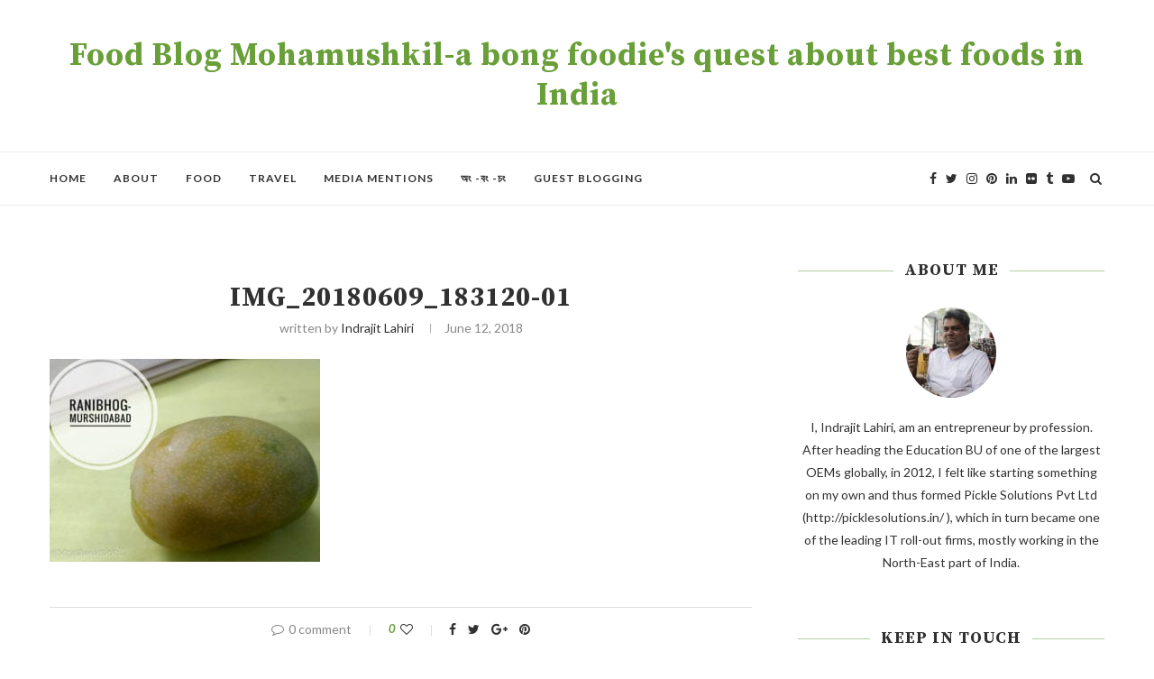

--- FILE ---
content_type: text/html; charset=UTF-8
request_url: https://moha-mushkil.com/mango-in-west-bengal-kolkata-chapter/img_20180609_183120-01/
body_size: 22847
content:
<!DOCTYPE html>
<html lang="en-US">
<head>
	<script async src="//pagead2.googlesyndication.com/pagead/js/adsbygoogle.js"></script>
<script>
  (adsbygoogle = window.adsbygoogle || []).push({
    google_ad_client: "ca-pub-6939119649738944",
    enable_page_level_ads: true
  });
</script>
	<meta name="google-site-verification" content="ZWpUopTCyhvyXZ5Sohb8B2CS53ZaN-fGh9xvCgvt6sk" />
	<meta charset="UTF-8">
	<meta http-equiv="X-UA-Compatible" content="IE=edge">
	<meta name="viewport" content="width=device-width, initial-scale=1">
	<link rel="profile" href="http://gmpg.org/xfn/11" />
		<link rel="alternate" type="application/rss+xml" title="Food Blog Mohamushkil-a bong foodie&#039;s quest about best foods in India RSS Feed" href="https://moha-mushkil.com/feed/" />
	<link rel="alternate" type="application/atom+xml" title="Food Blog Mohamushkil-a bong foodie&#039;s quest about best foods in India Atom Feed" href="https://moha-mushkil.com/feed/atom/" />
	<link rel="pingback" href="https://moha-mushkil.com/xmlrpc.php" />
	<!--[if lt IE 9]>
	<script src="https://moha-mushkil.com/wp-content/themes/soledad/js/html5.js"></script>
	<![endif]-->
	<meta name='robots' content='index, follow, max-image-preview:large, max-snippet:-1, max-video-preview:-1' />

	<!-- This site is optimized with the Yoast SEO plugin v26.3 - https://yoast.com/wordpress/plugins/seo/ -->
	<title>IMG_20180609_183120-01 - Food Blog Mohamushkil-a bong foodie&#039;s quest about best foods in India</title>
	<link rel="canonical" href="https://moha-mushkil.com/mango-in-west-bengal-kolkata-chapter/img_20180609_183120-01/" />
	<meta property="og:locale" content="en_US" />
	<meta property="og:type" content="article" />
	<meta property="og:title" content="IMG_20180609_183120-01 - Food Blog Mohamushkil-a bong foodie&#039;s quest about best foods in India" />
	<meta property="og:url" content="https://moha-mushkil.com/mango-in-west-bengal-kolkata-chapter/img_20180609_183120-01/" />
	<meta property="og:site_name" content="Food Blog Mohamushkil-a bong foodie&#039;s quest about best foods in India" />
	<meta property="article:publisher" content="indrajit.lahiri" />
	<meta property="og:image" content="https://moha-mushkil.com/mango-in-west-bengal-kolkata-chapter/img_20180609_183120-01" />
	<meta property="og:image:width" content="1000" />
	<meta property="og:image:height" content="750" />
	<meta property="og:image:type" content="image/jpeg" />
	<meta name="twitter:card" content="summary_large_image" />
	<meta name="twitter:site" content="@ILahiri" />
	<!-- / Yoast SEO plugin. -->


<link rel='dns-prefetch' href='//fonts.googleapis.com' />
<link rel="alternate" type="application/rss+xml" title="Food Blog Mohamushkil-a bong foodie&#039;s quest about best foods in India &raquo; Feed" href="https://moha-mushkil.com/feed/" />
<link rel="alternate" type="application/rss+xml" title="Food Blog Mohamushkil-a bong foodie&#039;s quest about best foods in India &raquo; Comments Feed" href="https://moha-mushkil.com/comments/feed/" />
<link rel="alternate" type="application/rss+xml" title="Food Blog Mohamushkil-a bong foodie&#039;s quest about best foods in India &raquo; IMG_20180609_183120-01 Comments Feed" href="https://moha-mushkil.com/mango-in-west-bengal-kolkata-chapter/img_20180609_183120-01/feed/" />
<link rel="alternate" title="oEmbed (JSON)" type="application/json+oembed" href="https://moha-mushkil.com/wp-json/oembed/1.0/embed?url=https%3A%2F%2Fmoha-mushkil.com%2Fmango-in-west-bengal-kolkata-chapter%2Fimg_20180609_183120-01%2F" />
<link rel="alternate" title="oEmbed (XML)" type="text/xml+oembed" href="https://moha-mushkil.com/wp-json/oembed/1.0/embed?url=https%3A%2F%2Fmoha-mushkil.com%2Fmango-in-west-bengal-kolkata-chapter%2Fimg_20180609_183120-01%2F&#038;format=xml" />
<style id='wp-img-auto-sizes-contain-inline-css' type='text/css'>
img:is([sizes=auto i],[sizes^="auto," i]){contain-intrinsic-size:3000px 1500px}
/*# sourceURL=wp-img-auto-sizes-contain-inline-css */
</style>

<style id='wp-emoji-styles-inline-css' type='text/css'>

	img.wp-smiley, img.emoji {
		display: inline !important;
		border: none !important;
		box-shadow: none !important;
		height: 1em !important;
		width: 1em !important;
		margin: 0 0.07em !important;
		vertical-align: -0.1em !important;
		background: none !important;
		padding: 0 !important;
	}
/*# sourceURL=wp-emoji-styles-inline-css */
</style>
<link rel='stylesheet' id='wp-block-library-css' href='https://moha-mushkil.com/wp-includes/css/dist/block-library/style.min.css?ver=6.9' type='text/css' media='all' />
<style id='global-styles-inline-css' type='text/css'>
:root{--wp--preset--aspect-ratio--square: 1;--wp--preset--aspect-ratio--4-3: 4/3;--wp--preset--aspect-ratio--3-4: 3/4;--wp--preset--aspect-ratio--3-2: 3/2;--wp--preset--aspect-ratio--2-3: 2/3;--wp--preset--aspect-ratio--16-9: 16/9;--wp--preset--aspect-ratio--9-16: 9/16;--wp--preset--color--black: #000000;--wp--preset--color--cyan-bluish-gray: #abb8c3;--wp--preset--color--white: #ffffff;--wp--preset--color--pale-pink: #f78da7;--wp--preset--color--vivid-red: #cf2e2e;--wp--preset--color--luminous-vivid-orange: #ff6900;--wp--preset--color--luminous-vivid-amber: #fcb900;--wp--preset--color--light-green-cyan: #7bdcb5;--wp--preset--color--vivid-green-cyan: #00d084;--wp--preset--color--pale-cyan-blue: #8ed1fc;--wp--preset--color--vivid-cyan-blue: #0693e3;--wp--preset--color--vivid-purple: #9b51e0;--wp--preset--gradient--vivid-cyan-blue-to-vivid-purple: linear-gradient(135deg,rgb(6,147,227) 0%,rgb(155,81,224) 100%);--wp--preset--gradient--light-green-cyan-to-vivid-green-cyan: linear-gradient(135deg,rgb(122,220,180) 0%,rgb(0,208,130) 100%);--wp--preset--gradient--luminous-vivid-amber-to-luminous-vivid-orange: linear-gradient(135deg,rgb(252,185,0) 0%,rgb(255,105,0) 100%);--wp--preset--gradient--luminous-vivid-orange-to-vivid-red: linear-gradient(135deg,rgb(255,105,0) 0%,rgb(207,46,46) 100%);--wp--preset--gradient--very-light-gray-to-cyan-bluish-gray: linear-gradient(135deg,rgb(238,238,238) 0%,rgb(169,184,195) 100%);--wp--preset--gradient--cool-to-warm-spectrum: linear-gradient(135deg,rgb(74,234,220) 0%,rgb(151,120,209) 20%,rgb(207,42,186) 40%,rgb(238,44,130) 60%,rgb(251,105,98) 80%,rgb(254,248,76) 100%);--wp--preset--gradient--blush-light-purple: linear-gradient(135deg,rgb(255,206,236) 0%,rgb(152,150,240) 100%);--wp--preset--gradient--blush-bordeaux: linear-gradient(135deg,rgb(254,205,165) 0%,rgb(254,45,45) 50%,rgb(107,0,62) 100%);--wp--preset--gradient--luminous-dusk: linear-gradient(135deg,rgb(255,203,112) 0%,rgb(199,81,192) 50%,rgb(65,88,208) 100%);--wp--preset--gradient--pale-ocean: linear-gradient(135deg,rgb(255,245,203) 0%,rgb(182,227,212) 50%,rgb(51,167,181) 100%);--wp--preset--gradient--electric-grass: linear-gradient(135deg,rgb(202,248,128) 0%,rgb(113,206,126) 100%);--wp--preset--gradient--midnight: linear-gradient(135deg,rgb(2,3,129) 0%,rgb(40,116,252) 100%);--wp--preset--font-size--small: 13px;--wp--preset--font-size--medium: 20px;--wp--preset--font-size--large: 36px;--wp--preset--font-size--x-large: 42px;--wp--preset--spacing--20: 0.44rem;--wp--preset--spacing--30: 0.67rem;--wp--preset--spacing--40: 1rem;--wp--preset--spacing--50: 1.5rem;--wp--preset--spacing--60: 2.25rem;--wp--preset--spacing--70: 3.38rem;--wp--preset--spacing--80: 5.06rem;--wp--preset--shadow--natural: 6px 6px 9px rgba(0, 0, 0, 0.2);--wp--preset--shadow--deep: 12px 12px 50px rgba(0, 0, 0, 0.4);--wp--preset--shadow--sharp: 6px 6px 0px rgba(0, 0, 0, 0.2);--wp--preset--shadow--outlined: 6px 6px 0px -3px rgb(255, 255, 255), 6px 6px rgb(0, 0, 0);--wp--preset--shadow--crisp: 6px 6px 0px rgb(0, 0, 0);}:where(.is-layout-flex){gap: 0.5em;}:where(.is-layout-grid){gap: 0.5em;}body .is-layout-flex{display: flex;}.is-layout-flex{flex-wrap: wrap;align-items: center;}.is-layout-flex > :is(*, div){margin: 0;}body .is-layout-grid{display: grid;}.is-layout-grid > :is(*, div){margin: 0;}:where(.wp-block-columns.is-layout-flex){gap: 2em;}:where(.wp-block-columns.is-layout-grid){gap: 2em;}:where(.wp-block-post-template.is-layout-flex){gap: 1.25em;}:where(.wp-block-post-template.is-layout-grid){gap: 1.25em;}.has-black-color{color: var(--wp--preset--color--black) !important;}.has-cyan-bluish-gray-color{color: var(--wp--preset--color--cyan-bluish-gray) !important;}.has-white-color{color: var(--wp--preset--color--white) !important;}.has-pale-pink-color{color: var(--wp--preset--color--pale-pink) !important;}.has-vivid-red-color{color: var(--wp--preset--color--vivid-red) !important;}.has-luminous-vivid-orange-color{color: var(--wp--preset--color--luminous-vivid-orange) !important;}.has-luminous-vivid-amber-color{color: var(--wp--preset--color--luminous-vivid-amber) !important;}.has-light-green-cyan-color{color: var(--wp--preset--color--light-green-cyan) !important;}.has-vivid-green-cyan-color{color: var(--wp--preset--color--vivid-green-cyan) !important;}.has-pale-cyan-blue-color{color: var(--wp--preset--color--pale-cyan-blue) !important;}.has-vivid-cyan-blue-color{color: var(--wp--preset--color--vivid-cyan-blue) !important;}.has-vivid-purple-color{color: var(--wp--preset--color--vivid-purple) !important;}.has-black-background-color{background-color: var(--wp--preset--color--black) !important;}.has-cyan-bluish-gray-background-color{background-color: var(--wp--preset--color--cyan-bluish-gray) !important;}.has-white-background-color{background-color: var(--wp--preset--color--white) !important;}.has-pale-pink-background-color{background-color: var(--wp--preset--color--pale-pink) !important;}.has-vivid-red-background-color{background-color: var(--wp--preset--color--vivid-red) !important;}.has-luminous-vivid-orange-background-color{background-color: var(--wp--preset--color--luminous-vivid-orange) !important;}.has-luminous-vivid-amber-background-color{background-color: var(--wp--preset--color--luminous-vivid-amber) !important;}.has-light-green-cyan-background-color{background-color: var(--wp--preset--color--light-green-cyan) !important;}.has-vivid-green-cyan-background-color{background-color: var(--wp--preset--color--vivid-green-cyan) !important;}.has-pale-cyan-blue-background-color{background-color: var(--wp--preset--color--pale-cyan-blue) !important;}.has-vivid-cyan-blue-background-color{background-color: var(--wp--preset--color--vivid-cyan-blue) !important;}.has-vivid-purple-background-color{background-color: var(--wp--preset--color--vivid-purple) !important;}.has-black-border-color{border-color: var(--wp--preset--color--black) !important;}.has-cyan-bluish-gray-border-color{border-color: var(--wp--preset--color--cyan-bluish-gray) !important;}.has-white-border-color{border-color: var(--wp--preset--color--white) !important;}.has-pale-pink-border-color{border-color: var(--wp--preset--color--pale-pink) !important;}.has-vivid-red-border-color{border-color: var(--wp--preset--color--vivid-red) !important;}.has-luminous-vivid-orange-border-color{border-color: var(--wp--preset--color--luminous-vivid-orange) !important;}.has-luminous-vivid-amber-border-color{border-color: var(--wp--preset--color--luminous-vivid-amber) !important;}.has-light-green-cyan-border-color{border-color: var(--wp--preset--color--light-green-cyan) !important;}.has-vivid-green-cyan-border-color{border-color: var(--wp--preset--color--vivid-green-cyan) !important;}.has-pale-cyan-blue-border-color{border-color: var(--wp--preset--color--pale-cyan-blue) !important;}.has-vivid-cyan-blue-border-color{border-color: var(--wp--preset--color--vivid-cyan-blue) !important;}.has-vivid-purple-border-color{border-color: var(--wp--preset--color--vivid-purple) !important;}.has-vivid-cyan-blue-to-vivid-purple-gradient-background{background: var(--wp--preset--gradient--vivid-cyan-blue-to-vivid-purple) !important;}.has-light-green-cyan-to-vivid-green-cyan-gradient-background{background: var(--wp--preset--gradient--light-green-cyan-to-vivid-green-cyan) !important;}.has-luminous-vivid-amber-to-luminous-vivid-orange-gradient-background{background: var(--wp--preset--gradient--luminous-vivid-amber-to-luminous-vivid-orange) !important;}.has-luminous-vivid-orange-to-vivid-red-gradient-background{background: var(--wp--preset--gradient--luminous-vivid-orange-to-vivid-red) !important;}.has-very-light-gray-to-cyan-bluish-gray-gradient-background{background: var(--wp--preset--gradient--very-light-gray-to-cyan-bluish-gray) !important;}.has-cool-to-warm-spectrum-gradient-background{background: var(--wp--preset--gradient--cool-to-warm-spectrum) !important;}.has-blush-light-purple-gradient-background{background: var(--wp--preset--gradient--blush-light-purple) !important;}.has-blush-bordeaux-gradient-background{background: var(--wp--preset--gradient--blush-bordeaux) !important;}.has-luminous-dusk-gradient-background{background: var(--wp--preset--gradient--luminous-dusk) !important;}.has-pale-ocean-gradient-background{background: var(--wp--preset--gradient--pale-ocean) !important;}.has-electric-grass-gradient-background{background: var(--wp--preset--gradient--electric-grass) !important;}.has-midnight-gradient-background{background: var(--wp--preset--gradient--midnight) !important;}.has-small-font-size{font-size: var(--wp--preset--font-size--small) !important;}.has-medium-font-size{font-size: var(--wp--preset--font-size--medium) !important;}.has-large-font-size{font-size: var(--wp--preset--font-size--large) !important;}.has-x-large-font-size{font-size: var(--wp--preset--font-size--x-large) !important;}
/*# sourceURL=global-styles-inline-css */
</style>

<style id='classic-theme-styles-inline-css' type='text/css'>
/*! This file is auto-generated */
.wp-block-button__link{color:#fff;background-color:#32373c;border-radius:9999px;box-shadow:none;text-decoration:none;padding:calc(.667em + 2px) calc(1.333em + 2px);font-size:1.125em}.wp-block-file__button{background:#32373c;color:#fff;text-decoration:none}
/*# sourceURL=/wp-includes/css/classic-themes.min.css */
</style>
<link rel='stylesheet' id='contact-form-7-css' href='https://moha-mushkil.com/wp-content/plugins/contact-form-7/includes/css/styles.css?ver=6.1.4' type='text/css' media='all' />
<link rel='stylesheet' id='math-captcha-frontend-css' href='https://moha-mushkil.com/wp-content/plugins/wp-math-captcha/css/frontend.css?ver=6.9' type='text/css' media='all' />
<link rel='stylesheet' id='penci-soledad-parent-style-css' href='https://moha-mushkil.com/wp-content/themes/soledad/style.css?ver=6.9' type='text/css' media='all' />
<link rel='stylesheet' id='penci-fonts-css' href='//fonts.googleapis.com/css?family=PT+Serif%3A300%2C300italic%2C400%2C400italic%2C500%2C500italic%2C700%2C700italic%2C800%2C800italic%7CPlayfair+Display+SC%3A300%2C300italic%2C400%2C400italic%2C500%2C500italic%2C700%2C700italic%2C800%2C800italic%7CMontserrat%3A300%2C300italic%2C400%2C400italic%2C500%2C500italic%2C700%2C700italic%2C800%2C800italic%7CSource+Serif+Pro%3A300%2C300italic%2C400%2C400italic%2C500%2C500italic%2C700%2C700italic%2C800%2C800italic%7CLato%3A300%2C300italic%2C400%2C400italic%2C500%2C500italic%2C700%2C700italic%2C800%2C800italic%26subset%3Dcyrillic%2Ccyrillic-ext%2Cgreek%2Cgreek-ext%2Clatin-ext&#038;ver=1.0' type='text/css' media='all' />
<link rel='stylesheet' id='penci_style-css' href='https://moha-mushkil.com/wp-content/themes/soledad-child/style.css?ver=5.1' type='text/css' media='all' />
<script type="text/javascript" src="https://moha-mushkil.com/wp-includes/js/jquery/jquery.min.js?ver=3.7.1" id="jquery-core-js"></script>
<script type="text/javascript" src="https://moha-mushkil.com/wp-includes/js/jquery/jquery-migrate.min.js?ver=3.4.1" id="jquery-migrate-js"></script>
<link rel="https://api.w.org/" href="https://moha-mushkil.com/wp-json/" /><link rel="alternate" title="JSON" type="application/json" href="https://moha-mushkil.com/wp-json/wp/v2/media/25039" /><link rel="EditURI" type="application/rsd+xml" title="RSD" href="https://moha-mushkil.com/xmlrpc.php?rsd" />
<meta name="generator" content="WordPress 6.9" />
<link rel='shortlink' href='https://moha-mushkil.com/?p=25039' />
    <style type="text/css">
				h1, h2, h3, h4, h5, h6, h2.penci-heading-video, #navigation .menu li a, .penci-photo-2-effect figcaption h2, .headline-title, a.penci-topbar-post-title, #sidebar-nav .menu li a, .penci-slider .pencislider-container .pencislider-content .pencislider-title, .penci-slider
		.pencislider-container .pencislider-content .pencislider-button,
		.author-quote span, .penci-more-link a.more-link, .penci-post-share-box .dt-share, .post-share a .dt-share, .author-content h5, .post-pagination h5, .post-box-title, .penci-countdown .countdown-amount, .penci-countdown .countdown-period, .penci-pagination a, .penci-pagination .disable-url, ul.footer-socials li a span,
		.widget input[type="submit"], .widget button[type="submit"], .penci-sidebar-content .widget-title, #respond h3.comment-reply-title span, .widget-social.show-text a span, .footer-widget-wrapper .widget .widget-title,
		.container.penci-breadcrumb span, .container.penci-breadcrumb span a, .error-404 .go-back-home a, .post-entry .penci-portfolio-filter ul li a, .penci-portfolio-filter ul li a, .portfolio-overlay-content .portfolio-short .portfolio-title a, .home-featured-cat-content .magcat-detail h3 a, .post-entry blockquote cite,
		.post-entry blockquote .author, .tags-share-box.hide-tags.page-share .share-title, .widget ul.side-newsfeed li .side-item .side-item-text h4 a, .thecomment .comment-text span.author, .thecomment .comment-text span.author a, .post-comments span.reply a, #respond h3, #respond label, .wpcf7 label, #respond #submit, .wpcf7 input[type="submit"], .widget_wysija input[type="submit"], .archive-box span,
		.archive-box h1, .gallery .gallery-caption, .contact-form input[type=submit], ul.penci-topbar-menu > li a, div.penci-topbar-menu > ul > li a, .featured-style-29 .penci-featured-slider-button a, .pencislider-container .pencislider-content .pencislider-title, .pencislider-container
		.pencislider-content .pencislider-button, ul.homepage-featured-boxes .penci-fea-in.boxes-style-3 h4 span span, .pencislider-container .pencislider-content .pencislider-button, .woocommerce div.product .woocommerce-tabs .panel #respond .comment-reply-title, .penci-recipe-index-wrap .penci-index-more-link a { font-family: 'Source Serif Pro', serif; font-weight: normal; }
		.featured-style-29 .penci-featured-slider-button a, #bbpress-forums #bbp-search-form .button{ font-weight: bold; }
						body, textarea, #respond textarea, .widget input[type="text"], .widget input[type="email"], .widget input[type="date"], .widget input[type="number"], .wpcf7 textarea, .mc4wp-form input, #respond input, .wpcf7 input, #searchform input.search-input, ul.homepage-featured-boxes .penci-fea-in
		h4, .widget.widget_categories ul li span.category-item-count, .about-widget .about-me-heading, .widget ul.side-newsfeed li .side-item .side-item-text .side-item-meta { font-family: 'Lato', sans-serif; }
		p { line-height: 1.8; }
								#navigation .menu li a { font-family: 'Lato', sans-serif; font-weight: normal; }
						.header-slogan .header-slogan-text { font-style:normal; }
						.header-slogan .header-slogan-text { font-weight:normal; }
										h1, h2, h3, h4, h5, h6, #sidebar-nav .menu li a, #navigation .menu li a, a.penci-topbar-post-title, .penci-slider .pencislider-container .pencislider-content .pencislider-title, .penci-slider .pencislider-container .pencislider-content .pencislider-button,
		.headline-title, .author-quote span, .penci-more-link a.more-link, .author-content h5, .post-pagination h5, .post-box-title, .penci-countdown .countdown-amount, .penci-countdown .countdown-period, .penci-pagination a, .penci-pagination .disable-url, ul.footer-socials li a span,
		.penci-sidebar-content .widget-title, #respond h3.comment-reply-title span, .widget-social.show-text a span, .footer-widget-wrapper .widget .widget-title, .error-404 .go-back-home a, .home-featured-cat-content .magcat-detail h3 a, .post-entry blockquote cite, .pencislider-container .pencislider-content .pencislider-title, .pencislider-container
		.pencislider-content .pencislider-button, .post-entry blockquote .author, .tags-share-box.hide-tags.page-share .share-title, .widget ul.side-newsfeed li .side-item .side-item-text h4 a, .thecomment .comment-text span.author, .thecomment .comment-text span.author a, #respond h3, #respond label, .wpcf7 label, #respond #submit, .wpcf7 input[type="submit"], .widget_wysija input[type="submit"], .archive-box span,
		.archive-box h1, .gallery .gallery-caption, .widget input[type="submit"], .widget button[type="submit"], .contact-form input[type=submit], ul.penci-topbar-menu > li a, div.penci-topbar-menu > ul > li a, .penci-recipe-index-wrap .penci-index-more-link a, #bbpress-forums #bbp-search-form .button { font-weight: bold; }
						#navigation .menu li a { font-weight: 600; }
								body.penci-body-boxed { background-image: url(http://soledad.pencidesign.com/soledad-food/wp-content/uploads/sites/2/2017/06/background-food.jpg); }
						body.penci-body-boxed { background-repeat:repeat; }
						body.penci-body-boxed { background-attachment:fixed; }
						body.penci-body-boxed { background-size:auto; }
						#header .inner-header .container { padding:40px 0; }
																		
				a, .post-entry .penci-portfolio-filter ul li a:hover, .penci-portfolio-filter ul li a:hover, .penci-portfolio-filter ul li.active a, .post-entry .penci-portfolio-filter ul li.active a, .penci-countdown .countdown-amount, .archive-box h1, .post-entry a, .container.penci-breadcrumb span a:hover, .post-entry blockquote:before, .post-entry blockquote cite, .post-entry blockquote .author, .wpb_text_column blockquote:before, .wpb_text_column blockquote cite, .wpb_text_column blockquote .author, .penci-pagination a:hover, ul.penci-topbar-menu > li a:hover, div.penci-topbar-menu > ul > li a:hover, .penci-recipe-heading a.penci-recipe-print, .main-nav-social a:hover, .widget-social .remove-circle a:hover i, .penci-recipe-index .cat > a.penci-cat-name, #bbpress-forums li.bbp-body ul.forum li.bbp-forum-info a:hover, #bbpress-forums li.bbp-body ul.topic li.bbp-topic-title a:hover, #bbpress-forums li.bbp-body ul.forum li.bbp-forum-info .bbp-forum-content a, #bbpress-forums li.bbp-body ul.topic p.bbp-topic-meta a, #bbpress-forums .bbp-breadcrumb a:hover, #bbpress-forums .bbp-forum-freshness a:hover, #bbpress-forums .bbp-topic-freshness a:hover, #buddypress ul.item-list li div.item-title a, #buddypress ul.item-list li h4 a, #buddypress .activity-header a:first-child, #buddypress .comment-meta a:first-child, #buddypress .acomment-meta a:first-child, div.bbp-template-notice a:hover{ color: #689f38; }
		.penci-home-popular-post ul.slick-dots li button:hover, .penci-home-popular-post ul.slick-dots li.slick-active button, .post-entry blockquote .author span:after, .error-image:after, .error-404 .go-back-home a:after, .penci-header-signup-form, .woocommerce span.onsale, .woocommerce #respond input#submit:hover, .woocommerce a.button:hover, .woocommerce button.button:hover, .woocommerce input.button:hover, .woocommerce nav.woocommerce-pagination ul li span.current, .woocommerce div.product .entry-summary div[itemprop="description"]:before, .woocommerce div.product .entry-summary div[itemprop="description"] blockquote .author span:after, .woocommerce div.product .woocommerce-tabs #tab-description blockquote .author span:after, .woocommerce #respond input#submit.alt:hover, .woocommerce a.button.alt:hover, .woocommerce button.button.alt:hover, .woocommerce input.button.alt:hover, #top-search.shoping-cart-icon > a > span, #penci-demobar .buy-button, #penci-demobar .buy-button:hover, .penci-recipe-heading a.penci-recipe-print:hover, .penci-review-process span, .penci-review-score-total, #navigation.menu-style-2 ul.menu ul:before, #navigation.menu-style-2 .menu ul ul:before, .penci-go-to-top-floating, .post-entry.blockquote-style-2 blockquote:before, #bbpress-forums #bbp-search-form .button, #bbpress-forums #bbp-search-form .button:hover, .wrapper-boxed .bbp-pagination-links span.current, #bbpress-forums #bbp_reply_submit:hover, #bbpress-forums #bbp_topic_submit:hover, #buddypress .dir-search input[type=submit], #buddypress .groups-members-search input[type=submit], #buddypress button:hover, #buddypress a.button:hover, #buddypress a.button:focus, #buddypress input[type=button]:hover, #buddypress input[type=reset]:hover, #buddypress ul.button-nav li a:hover, #buddypress ul.button-nav li.current a, #buddypress div.generic-button a:hover, #buddypress .comment-reply-link:hover, #buddypress input[type=submit]:hover, #buddypress div.pagination .pagination-links .current, #buddypress div.item-list-tabs ul li.selected a, #buddypress div.item-list-tabs ul li.current a, #buddypress div.item-list-tabs ul li a:hover, #buddypress table.notifications thead tr, #buddypress table.notifications-settings thead tr, #buddypress table.profile-settings thead tr, #buddypress table.profile-fields thead tr, #buddypress table.wp-profile-fields thead tr, #buddypress table.messages-notices thead tr, #buddypress table.forum thead tr, #buddypress input[type=submit] { background-color: #689f38; }
		.penci-pagination ul.page-numbers li span.current, #comments_pagination span { color: #fff; background: #689f38; border-color: #689f38; }
		.footer-instagram h4.footer-instagram-title > span:before, .woocommerce nav.woocommerce-pagination ul li span.current, .penci-pagination.penci-ajax-more a.penci-ajax-more-button:hover, .penci-recipe-heading a.penci-recipe-print:hover, .home-featured-cat-content.style-14 .magcat-padding:before, .wrapper-boxed .bbp-pagination-links span.current, #buddypress .dir-search input[type=submit], #buddypress .groups-members-search input[type=submit], #buddypress button:hover, #buddypress a.button:hover, #buddypress a.button:focus, #buddypress input[type=button]:hover, #buddypress input[type=reset]:hover, #buddypress ul.button-nav li a:hover, #buddypress ul.button-nav li.current a, #buddypress div.generic-button a:hover, #buddypress .comment-reply-link:hover, #buddypress input[type=submit]:hover, #buddypress div.pagination .pagination-links .current, #buddypress input[type=submit] { border-color: #689f38; }
		.woocommerce .woocommerce-error, .woocommerce .woocommerce-info, .woocommerce .woocommerce-message { border-top-color: #689f38; }
		.penci-slider ol.penci-control-nav li a.penci-active, .penci-slider ol.penci-control-nav li a:hover, .penci-related-carousel .owl-dot.active span, .penci-owl-carousel-slider .owl-dot.active span{ border-color: #689f38; background-color: #689f38; }
		.woocommerce .woocommerce-message:before, .woocommerce form.checkout table.shop_table .order-total .amount, .woocommerce ul.products li.product .price ins, .woocommerce ul.products li.product .price, .woocommerce div.product p.price ins, .woocommerce div.product span.price ins, .woocommerce div.product p.price, .woocommerce div.product .entry-summary div[itemprop="description"] blockquote:before, .woocommerce div.product .woocommerce-tabs #tab-description blockquote:before, .woocommerce div.product .entry-summary div[itemprop="description"] blockquote cite, .woocommerce div.product .entry-summary div[itemprop="description"] blockquote .author, .woocommerce div.product .woocommerce-tabs #tab-description blockquote cite, .woocommerce div.product .woocommerce-tabs #tab-description blockquote .author, .woocommerce div.product .product_meta > span a:hover, .woocommerce div.product .woocommerce-tabs ul.tabs li.active, .woocommerce ul.cart_list li .amount, .woocommerce ul.product_list_widget li .amount, .woocommerce table.shop_table td.product-name a:hover, .woocommerce table.shop_table td.product-price span, .woocommerce table.shop_table td.product-subtotal span, .woocommerce-cart .cart-collaterals .cart_totals table td .amount, .woocommerce .woocommerce-info:before, .woocommerce div.product span.price { color: #689f38; }
												.penci-top-bar, ul.penci-topbar-menu ul.sub-menu, div.penci-topbar-menu > ul ul.sub-menu { background-color: #111111; }
						.headline-title { background-color: #689f38; }
														a.penci-topbar-post-title:hover { color: #689f38; }
														ul.penci-topbar-menu > li a:hover, div.penci-topbar-menu > ul > li a:hover { color: #689f38; }
										.penci-topbar-social a:hover { color: #689f38; }
						#header .inner-header { background-color: #ffffff; background-image: none; }
										#navigation ul.menu > li > a:before, #navigation .menu > ul > li > a:before{ content: none; }
										#navigation .menu li a { color:  #313131; }
						#navigation .menu li a:hover, #navigation .menu li.current-menu-item > a, #navigation .menu > li.current_page_item > a, #navigation .menu li:hover > a, #navigation .menu > li.current-menu-ancestor > a, #navigation .menu > li.current-menu-item > a { color:  #689f38; }
		#navigation ul.menu > li > a:before, #navigation .menu > ul > li > a:before { background: #689f38; }
														#navigation .penci-megamenu .penci-mega-child-categories, #navigation.menu-style-2 .penci-megamenu .penci-mega-child-categories a.cat-active { background-color: #ffffff; }
												#navigation .penci-megamenu .penci-mega-child-categories a.cat-active, #navigation .menu .penci-megamenu .penci-mega-child-categories a:hover, #navigation .menu .penci-megamenu .penci-mega-latest-posts .penci-mega-post a:hover { color: #689f38; }
		#navigation .penci-megamenu .penci-mega-thumbnail .mega-cat-name { background: #689f38; }
										#navigation ul.menu > li > a, #navigation .menu > ul > li > a { font-size: 12px; }
								#navigation .penci-megamenu .post-mega-title a { font-size:14px; }
										#navigation .penci-megamenu .post-mega-title a { text-transform: none; letter-spacing: 0; }
						.header-slogan .header-slogan-text { color:  #313131; }
						.header-slogan .header-slogan-text:before, .header-slogan .header-slogan-text:after { background:  #dedede; }
								#navigation .menu .sub-menu li a:hover, #navigation .menu .sub-menu li.current-menu-item > a, #navigation .sub-menu li:hover > a { color:  #689f38; }
		#navigation ul.menu ul a:before, #navigation .menu ul ul a:before { background-color: #689f38;   -webkit-box-shadow: 5px -2px 0 #689f38;  -moz-box-shadow: 5px -2px 0 #689f38;  -ms-box-shadow: 5px -2px 0 #689f38;  box-shadow: 5px -2px 0 #689f38; }
																								.penci-header-signup-form { padding-top: px; }
		.penci-header-signup-form { padding-bottom: px; }
				.penci-header-signup-form { background-color: #689f38; }
																				.header-social a i, .main-nav-social a {   color: #313131; }
						.header-social a:hover i, .main-nav-social a:hover {   color: #689f38; }
																#sidebar-nav .menu li a:hover, .header-social.sidebar-nav-social a:hover i, #sidebar-nav .menu li a .indicator:hover, #sidebar-nav .menu .sub-menu li a .indicator:hover{ color: #689f38; }
		#sidebar-nav-logo:before{ background-color: #689f38; }
														.penci-slide-overlay .overlay-link { opacity: ; }
		.penci-item-mag:hover .penci-slide-overlay .overlay-link { opacity: ; }
		.penci-featured-content .featured-slider-overlay { opacity: ; }
						.penci-featured-content .feat-text .featured-cat a, .penci-mag-featured-content .cat > a.penci-cat-name { color: #689f38; }
		.penci-mag-featured-content .cat > a.penci-cat-name:after, .penci-featured-content .cat > a.penci-cat-name:after{ border-color: #689f38; }
						.penci-featured-content .feat-text .featured-cat a:hover, .penci-mag-featured-content .cat > a.penci-cat-name:hover { color: #689f38; }
												.featured-style-29 .featured-slider-overlay { opacity: ; }
														.pencislider-container .pencislider-content .pencislider-title{-webkit-animation-delay: 0.4s;-moz-animation-delay: 0.4s;-o-animation-delay: 0.4s;animation-delay: 0.4s;}
		.pencislider-container .pencislider-caption {-webkit-animation-delay: 0.6s;-moz-animation-delay: 0.6s;-o-animation-delay: 0.6s;animation-delay: 0.6s;}
		.pencislider-container .pencislider-content .penci-button {-webkit-animation-delay: 0.8s;-moz-animation-delay: 0.8s;-o-animation-delay: 0.8s;animation-delay: 0.8s;}
		.penci-featured-content .feat-text{ -webkit-animation-delay: 0.2s;-moz-animation-delay: 0.2s;-o-animation-delay: 0.2s;animation-delay: 0.2s; }
		.penci-featured-content .feat-text .featured-cat{ -webkit-animation-delay: 0.4s;-moz-animation-delay: 0.4s;-o-animation-delay: 0.4s;animation-delay: 0.4s; }
		.penci-featured-content .feat-text h3{ -webkit-animation-delay: 0.6s;-moz-animation-delay: 0.6s;-o-animation-delay: 0.6s;animation-delay: 0.6s; }
		.penci-featured-content .feat-text .feat-meta, .featured-style-29 .penci-featured-slider-button{ -webkit-animation-delay: 0.8s;-moz-animation-delay: 0.8s;-o-animation-delay: 1s;animation-delay: 0.8s; }
						.featured-area .penci-slider { max-height: 600px; }
												.penci-standard-cat .cat > a.penci-cat-name { color: #689f38; }
		.penci-standard-cat .cat:before, .penci-standard-cat .cat:after { background-color: #689f38; }
														.standard-content .penci-post-box-meta .penci-post-share-box a:hover, .standard-content .penci-post-box-meta .penci-post-share-box a.liked { color: #689f38; }
						.header-standard .post-entry a:hover, .header-standard .author-post span a:hover, .standard-content a, .standard-content .post-entry a, .standard-post-entry a.more-link:hover, .penci-post-box-meta .penci-box-meta a:hover, .standard-content .post-entry blockquote:before, .post-entry blockquote cite, .post-entry blockquote .author, .standard-content-special .author-quote span, .standard-content-special .format-post-box .post-format-icon i, .standard-content-special .format-post-box .dt-special a:hover, .standard-content .penci-more-link a.more-link { color: #689f38; }
		.standard-content-special .author-quote span:before, .standard-content-special .author-quote span:after, .standard-content .post-entry ul li:before, .post-entry blockquote .author span:after, .header-standard:after { background-color: #689f38; }
		.penci-more-link a.more-link:before, .penci-more-link a.more-link:after { border-color: #689f38; }
						.penci-grid li .item h2 a, .penci-masonry .item-masonry h2 a, .grid-mixed .mixed-detail h2 a, .overlay-header-box .overlay-title a { text-transform: none; }
						.penci-grid li .item h2 a, .penci-masonry .item-masonry h2 a { letter-spacing: 0; }
								.penci-grid .cat a.penci-cat-name, .penci-masonry .cat a.penci-cat-name { color: #689f38; }
		.penci-grid .cat a.penci-cat-name:after, .penci-masonry .cat a.penci-cat-name:after { border-color: #689f38; }
								.penci-post-share-box a.liked, .penci-post-share-box a:hover { color: #689f38; }
										.overlay-post-box-meta .overlay-share a:hover, .overlay-author a:hover, .penci-grid .standard-content-special .format-post-box .dt-special a:hover, .grid-post-box-meta span a:hover, .grid-post-box-meta span a.comment-link:hover, .penci-grid .standard-content-special .author-quote span, .penci-grid .standard-content-special .format-post-box .post-format-icon i, .grid-mixed .penci-post-box-meta .penci-box-meta a:hover { color: #689f38; }
		.penci-grid .standard-content-special .author-quote span:before, .penci-grid .standard-content-special .author-quote span:after, .grid-header-box:after, .list-post .header-list-style:after { background-color: #689f38; }
		.penci-grid .post-box-meta span:after, .penci-masonry .post-box-meta span:after { border-color: #689f38; }
						.penci-grid li.typography-style .overlay-typography { opacity: ; }
		.penci-grid li.typography-style:hover .overlay-typography { opacity: ; }
				.penci-grid .typography-style .main-typography a.penci-cat-name, .penci-grid .typography-style .main-typography a.penci-cat-name:hover { color: #ffffff; }
		.typography-style .main-typography a.penci-cat-name:after { border-color: #ffffff; }
								.penci-grid li.typography-style .item .main-typography h2 a:hover { color: #689f38; }
								.penci-grid li.typography-style .grid-post-box-meta span a:hover { color: #689f38; }
										.overlay-header-box .cat > a.penci-cat-name { color: #ffffff; }
						.overlay-header-box .cat > a.penci-cat-name:hover { color: #ffffff; }
												.penci-sidebar-content .penci-border-arrow .inner-arrow { font-size: 18px; }
												.penci-sidebar-content .penci-border-arrow:after { background-color: #689f38; }
						.penci-sidebar-content .penci-border-arrow .inner-arrow, .penci-sidebar-content.style-4 .penci-border-arrow .inner-arrow:before, .penci-sidebar-content.style-4 .penci-border-arrow .inner-arrow:after, .penci-sidebar-content.style-5 .penci-border-arrow, .penci-sidebar-content.style-7
		.penci-border-arrow, .penci-sidebar-content.style-9 .penci-border-arrow { border-color: #689f38; }
		.penci-sidebar-content .penci-border-arrow:before { border-top-color: #689f38; }
										.penci-sidebar-content .penci-border-arrow:after { border-color: #689f38; }
														.widget ul.side-newsfeed li .side-item .side-item-text h4 a:hover, .widget a:hover, .penci-sidebar-content .widget-social a:hover span, .widget-social a:hover span, .penci-tweets-widget-content .icon-tweets, .penci-tweets-widget-content .tweet-intents a, .penci-tweets-widget-content
		.tweet-intents span:after, .widget-social.remove-circle a:hover i , #wp-calendar tbody td a:hover{ color: #689f38; }
		.widget .tagcloud a:hover, .widget-social a:hover i, .widget input[type="submit"]:hover, .widget button[type="submit"]:hover { color: #fff; background-color: #689f38; border-color: #689f38; }
		.about-widget .about-me-heading:before { border-color: #689f38; }
		.penci-tweets-widget-content .tweet-intents-inner:before, .penci-tweets-widget-content .tweet-intents-inner:after { background-color: #689f38; }
		.penci-owl-carousel.penci-tweets-slider .owl-dots .owl-dot.active span, .penci-owl-carousel.penci-tweets-slider .owl-dots .owl-dot:hover span { border-color: #689f38; background-color: #689f38; }
				#widget-area { padding: px 0; }
												#footer-copyright * { font-size: 15px; }
																						.footer-subscribe .widget .mc4wp-form input[type="submit"]:hover { background-color: #689f38; }
														.footer-widget-wrapper .widget ul li, .footer-widget-wrapper .widget ul ul, .footer-widget-wrapper .widget input[type="text"], .footer-widget-wrapper .widget input[type="email"], .footer-widget-wrapper .widget input[type="date"], .footer-widget-wrapper .widget input[type="number"],
		.footer-widget-wrapper .widget input[type="search"] { border-color: #313131; }
										.footer-widget-wrapper .widget .widget-title .inner-arrow { border-color: #689f38; }
										.footer-widget-wrapper .penci-tweets-widget-content .icon-tweets, .footer-widget-wrapper .penci-tweets-widget-content .tweet-intents a, .footer-widget-wrapper .penci-tweets-widget-content .tweet-intents span:after, .footer-widget-wrapper .widget ul.side-newsfeed li .side-item
		.side-item-text h4 a:hover, .footer-widget-wrapper .widget a:hover, .footer-widget-wrapper .widget-social a:hover span, .footer-widget-wrapper a:hover, .footer-widget-wrapper .widget-social.remove-circle a:hover i { color: #689f38; }
		.footer-widget-wrapper .widget .tagcloud a:hover, .footer-widget-wrapper .widget-social a:hover i, .footer-widget-wrapper .mc4wp-form input[type="submit"]:hover, .footer-widget-wrapper .widget input[type="submit"]:hover, .footer-widget-wrapper .widget button[type="submit"]:hover { color: #fff; background-color: #689f38; border-color: #689f38; }
		.footer-widget-wrapper .about-widget .about-me-heading:before { border-color: #689f38; }
		.footer-widget-wrapper .penci-tweets-widget-content .tweet-intents-inner:before, .footer-widget-wrapper .penci-tweets-widget-content .tweet-intents-inner:after { background-color: #689f38; }
		.footer-widget-wrapper .penci-owl-carousel.penci-tweets-slider .owl-dots .owl-dot.active span, .footer-widget-wrapper .penci-owl-carousel.penci-tweets-slider .owl-dots .owl-dot:hover span {  border-color: #689f38;  background: #689f38;  }
								ul.footer-socials li a i { color: #ffffff; border-color: #ffffff; }
						ul.footer-socials li a:hover i { background-color: #689f38; border-color: #689f38; }
						ul.footer-socials li a:hover i { color: #689f38; }
						ul.footer-socials li a span { color: #ffffff; }
						ul.footer-socials li a:hover span { color: #689f38; }
						.footer-socials-section { border-color: #313131; }
						#footer-section { background-color: #212121; }
								#footer-section .footer-menu li a:hover { color: #689f38; }
																#footer-section a { color: #689f38; }
						.container-single .penci-standard-cat .cat > a.penci-cat-name { color: #689f38; }
		.container-single .penci-standard-cat .cat:before, .container-single .penci-standard-cat .cat:after { background-color: #689f38; }
																								.container-single .item-related h3 a { text-transform: none; letter-spacing: 0; }
										.container-single .post-share a:hover, .container-single .post-share a.liked, .page-share .post-share a:hover { color: #689f38; }
						.post-share .count-number-like { color: #689f38; }
						.comment-content a, .container-single .post-entry a, .container-single .format-post-box .dt-special a:hover, .container-single .author-quote span, .container-single .author-post span a:hover, .post-entry blockquote:before, .post-entry blockquote cite, .post-entry blockquote .author, .wpb_text_column blockquote:before, .wpb_text_column blockquote cite, .wpb_text_column blockquote .author, .post-pagination a:hover, .author-content h5 a:hover, .author-content .author-social:hover, .item-related h3 a:hover, .container-single .format-post-box .post-format-icon i, .container.penci-breadcrumb.single-breadcrumb span a:hover { color: #689f38; }
		.container-single .standard-content-special .format-post-box, ul.slick-dots li button:hover, ul.slick-dots li.slick-active button { border-color: #689f38; }
		ul.slick-dots li button:hover, ul.slick-dots li.slick-active button, #respond h3.comment-reply-title span:before, #respond h3.comment-reply-title span:after, .post-box-title:before, .post-box-title:after, .container-single .author-quote span:before, .container-single .author-quote
		span:after, .post-entry blockquote .author span:after, .post-entry blockquote .author span:before, .post-entry ul li:before, #respond #submit:hover, .wpcf7 input[type="submit"]:hover, .widget_wysija input[type="submit"]:hover, .post-entry.blockquote-style-2 blockquote:before {  background-color: #689f38; }
		.container-single .post-entry .post-tags a:hover { color: #fff; border-color: #689f38; background-color: #689f38; }
												ul.homepage-featured-boxes .penci-fea-in:hover h4 span { color: #689f38; }
										.penci-home-popular-post .item-related h3 a:hover { color: #689f38; }
																												.home-featured-cat-content .magcat-detail h3 a:hover { color: #689f38; }
						.home-featured-cat-content .grid-post-box-meta span a:hover { color: #689f38; }
		.home-featured-cat-content .first-post .magcat-detail .mag-header:after { background: #689f38; }
		.penci-slider ol.penci-control-nav li a.penci-active, .penci-slider ol.penci-control-nav li a:hover { border-color: #689f38; background: #689f38; }
						.home-featured-cat-content .mag-photo .mag-overlay-photo { opacity: ; }
		.home-featured-cat-content .mag-photo:hover .mag-overlay-photo { opacity: ; }
																										.inner-item-portfolio:hover .penci-portfolio-thumbnail a:after { opacity: ; }
												#logo h1{ font-size: 35px;}
#logo h2{ font-size: 35px;}		    </style>
    <!-- Global site tag (gtag.js) - Google Analytics -->
<script async src="https://www.googletagmanager.com/gtag/js?id=UA-96551167-1"></script>
<script>
  window.dataLayer = window.dataLayer || [];
  function gtag(){dataLayer.push(arguments);}
  gtag('js', new Date());

  gtag('config', 'UA-96551167-1');
</script>

<!-- BEGIN Clicky Analytics v2.2.4 Tracking - https://wordpress.org/plugins/clicky-analytics/ -->
<script type="text/javascript">
  var clicky_custom = clicky_custom || {};
  clicky_custom.html_media_track = 1;
</script>
<script type="text/javascript">
  var clicky_custom = clicky_custom || {};
  clicky_custom.outbound_pattern = ['/go/','/out/'];
</script>

<script async src="//static.getclicky.com/101143669.js"></script>
<script src='//static.getclicky.com/inc/javascript/video/youtube.js'></script>
<!-- END Clicky Analytics v2.2.4 Tracking -->



<script type="application/ld+json" class="saswp-schema-markup-output">
[{"@context":"https:\/\/schema.org\/","@graph":[{"@context":"https:\/\/schema.org\/","@type":"SiteNavigationElement","@id":"https:\/\/moha-mushkil.com\/#home","name":"Home","url":"http:\/\/moha-mushkil.com\/"},{"@context":"https:\/\/schema.org\/","@type":"SiteNavigationElement","@id":"https:\/\/moha-mushkil.com\/#about","name":"About","url":"https:\/\/moha-mushkil.com\/food-blogger-kolkata-india\/"},{"@context":"https:\/\/schema.org\/","@type":"SiteNavigationElement","@id":"https:\/\/moha-mushkil.com\/#food","name":"Food","url":"https:\/\/moha-mushkil.com\/food\/"},{"@context":"https:\/\/schema.org\/","@type":"SiteNavigationElement","@id":"https:\/\/moha-mushkil.com\/#travel","name":"Travel","url":"https:\/\/moha-mushkil.com\/travel\/"},{"@context":"https:\/\/schema.org\/","@type":"SiteNavigationElement","@id":"https:\/\/moha-mushkil.com\/#media-mentions","name":"Media Mentions","url":"https:\/\/moha-mushkil.com\/media-mentions-indrajit-lahiri-mohamushkil-kolkata\/"},{"@context":"https:\/\/schema.org\/","@type":"SiteNavigationElement","@id":"https:\/\/moha-mushkil.com\/#%e0%a6%85%e0%a6%82-%e0%a6%ac%e0%a6%82-%e0%a6%9a%e0%a6%82","name":"\u0985\u0982 -\u09ac\u0982 -\u099a\u0982","url":"https:\/\/moha-mushkil.com\/%e0%a6%85%e0%a6%82-%e0%a6%ac%e0%a6%82-%e0%a6%9a%e0%a6%82\/"},{"@context":"https:\/\/schema.org\/","@type":"SiteNavigationElement","@id":"https:\/\/moha-mushkil.com\/#guest-blogging","name":"Guest Blogging","url":"https:\/\/moha-mushkil.com\/guest-blogging\/"}]},

{"@context":"https:\/\/schema.org\/","@type":"BreadcrumbList","@id":"https:\/\/moha-mushkil.com\/mango-in-west-bengal-kolkata-chapter\/img_20180609_183120-01\/#breadcrumb","itemListElement":[{"@type":"ListItem","position":1,"item":{"@id":"https:\/\/moha-mushkil.com","name":"Food Blog Mohamushkil-a bong foodie&#039;s quest about best foods in India"}},{"@type":"ListItem","position":2,"item":{"@id":"https:\/\/moha-mushkil.com\/attachment\/","name":"Media"}},{"@type":"ListItem","position":3,"item":{"@id":"https:\/\/moha-mushkil.com\/mango-in-west-bengal-kolkata-chapter\/img_20180609_183120-01\/","name":"IMG_20180609_183120-01"}}]}]
</script>

</head>

<body class="attachment wp-singular attachment-template-default single single-attachment postid-25039 attachmentid-25039 attachment-jpeg wp-theme-soledad wp-child-theme-soledad-child">
<a id="close-sidebar-nav" class="header-2"><i class="fa fa-close"></i></a>

<nav id="sidebar-nav" class="header-2">

			<div id="sidebar-nav-logo">
							<a href="https://moha-mushkil.com/">Food Blog Mohamushkil-a bong foodie&#039;s quest about best foods in India</a>
					</div>
	
	
	<ul id="menu-header_menu" class="menu"><li id="menu-item-1338" class="menu-item menu-item-type-custom menu-item-object-custom menu-item-home menu-item-1338"><a href="http://moha-mushkil.com/">Home</a></li>
<li id="menu-item-23267" class="menu-item menu-item-type-post_type menu-item-object-page menu-item-23267"><a href="https://moha-mushkil.com/food-blogger-kolkata-india/">About</a></li>
<li id="menu-item-24203" class="menu-item menu-item-type-post_type menu-item-object-page menu-item-24203"><a href="https://moha-mushkil.com/food/">Food</a></li>
<li id="menu-item-24204" class="menu-item menu-item-type-post_type menu-item-object-page menu-item-24204"><a href="https://moha-mushkil.com/travel/">Travel</a></li>
<li id="menu-item-29916" class="menu-item menu-item-type-post_type menu-item-object-page menu-item-29916"><a href="https://moha-mushkil.com/media-mentions-indrajit-lahiri-mohamushkil-kolkata/">Media Mentions</a></li>
<li id="menu-item-24532" class="menu-item menu-item-type-post_type menu-item-object-page menu-item-24532"><a href="https://moha-mushkil.com/%e0%a6%85%e0%a6%82-%e0%a6%ac%e0%a6%82-%e0%a6%9a%e0%a6%82/">অং -বং -চং</a></li>
<li id="menu-item-23248" class="menu-item menu-item-type-post_type menu-item-object-page menu-item-23248"><a href="https://moha-mushkil.com/guest-blogging/">Guest Blogging</a></li>
</ul></nav>

<!-- .wrapper-boxed -->
<div class="wrapper-boxed header-style-header-2">

<!-- Top Instagram -->

<!-- Top Bar -->


<header id="header" class="header-header-2 has-bottom-line"><!-- #header -->
		<div class="inner-header">
		<div class="container">

			<div id="logo">
															<h2>
							<a href="https://moha-mushkil.com/">Food Blog Mohamushkil-a bong foodie&#039;s quest about best foods in India</a>
						</h2>
												</div>

			
			
					</div>
	</div>
	
			<!-- Navigation -->
		<nav id="navigation" class="header-layout-bottom menu-style-1 header-2">
			<div class="container">
				<div class="button-menu-mobile header-2"><i class="fa fa-bars"></i></div>
								<ul id="menu-header_menu-1" class="menu"><li class="menu-item menu-item-type-custom menu-item-object-custom menu-item-home menu-item-1338"><a href="http://moha-mushkil.com/">Home</a></li>
<li class="menu-item menu-item-type-post_type menu-item-object-page menu-item-23267"><a href="https://moha-mushkil.com/food-blogger-kolkata-india/">About</a></li>
<li class="menu-item menu-item-type-post_type menu-item-object-page menu-item-24203"><a href="https://moha-mushkil.com/food/">Food</a></li>
<li class="menu-item menu-item-type-post_type menu-item-object-page menu-item-24204"><a href="https://moha-mushkil.com/travel/">Travel</a></li>
<li class="menu-item menu-item-type-post_type menu-item-object-page menu-item-29916"><a href="https://moha-mushkil.com/media-mentions-indrajit-lahiri-mohamushkil-kolkata/">Media Mentions</a></li>
<li class="menu-item menu-item-type-post_type menu-item-object-page menu-item-24532"><a href="https://moha-mushkil.com/%e0%a6%85%e0%a6%82-%e0%a6%ac%e0%a6%82-%e0%a6%9a%e0%a6%82/">অং -বং -চং</a></li>
<li class="menu-item menu-item-type-post_type menu-item-object-page menu-item-23248"><a href="https://moha-mushkil.com/guest-blogging/">Guest Blogging</a></li>
</ul>
				
				
									<div id="top-search">
						<a class="search-click"><i class="fa fa-search"></i></a>
						<div class="show-search">
							<form role="search" method="get" id="searchform" action="https://moha-mushkil.com/">
    <div>
		<input type="text" class="search-input" placeholder="Type and hit enter..." name="s" id="s" />
	 </div>
</form>							<a class="search-click close-search"><i class="fa fa-close"></i></a>
						</div>
					</div>
				
				
															<div class="main-nav-social">
							<div class="inner-header-social">
			<a href="https://www.facebook.com/Mohamushkil/" target="_blank"><i class="fa fa-facebook"></i></a>
				<a href="https://twitter.com/ILahiri/" target="_blank"><i class="fa fa-twitter"></i></a>
					<a href="https://www.instagram.com/indrajit_lahiri/" target="_blank"><i class="fa fa-instagram"></i></a>
				<a href="https://www.pinterest.com/mmushkil/" target="_blank"><i class="fa fa-pinterest"></i></a>
				<a href="https://www.linkedin.com/in/lahiriindrajit/" target="_blank"><i class="fa fa-linkedin"></i></a>
				<a href="https://www.flickr.com/photos/indrajitlahiri/" target="_blank"><i class="fa fa-flickr"></i></a>
					<a href="https://www.tumblr.com/blog/mohamushkil" target="_blank"><i class="fa fa-tumblr"></i></a>
				<a href="https://www.youtube.com/user/indrajitlahiri" target="_blank"><i class="fa fa-youtube-play"></i></a>
																	</div>						</div>
									
			</div>
		</nav><!-- End Navigation -->
	</header>
<!-- end #header -->



	
	
	<div class="container container-single penci_sidebar right-sidebar penci-enable-lightbox">
		<div id="main">
			<div class="theiaStickySidebar">
														<article id="post-25039" class="post-25039 attachment type-attachment status-inherit hentry">

	
	
	<div class="header-standard header-classic single-header">
					<div class="penci-standard-cat"><span class="cat"></span></div>
		
		<h1 class="post-title single-post-title">IMG_20180609_183120-01</h1>

					<div class="post-box-meta-single">
									<span class="author-post"><span>written by <a class="author-url" href="https://moha-mushkil.com/author/indrajit-lahiri/">Indrajit Lahiri</a></span></span>
													<span>June 12, 2018</span>
							</div>
			</div>

	
	
	
		
	
	
	
	
	<div class="post-entry blockquote-style-1">
		<div class="inner-post-entry">
			<p class="attachment"><a href='https://moha-mushkil.com/wp-content/uploads/2018/06/IMG_20180609_183120-01.jpg' data-rel="penci-gallery-image-content" ><img fetchpriority="high" decoding="async" width="300" height="225" src="https://moha-mushkil.com/wp-content/uploads/2018/06/IMG_20180609_183120-01-300x225.jpg" class="attachment-medium size-medium" alt="" /></a></p>
			
			<div class="penci-single-link-pages">
						</div>
			
					</div>
	</div>

	
			<div class="tags-share-box center-box">

							<span class="single-comment-o"><i class="fa fa-comment-o"></i>0 comment</span>
			
							<div class="post-share">
					<span class="count-number-like">0</span><a class="penci-post-like single-like-button" data-post_id="25039" title="Like" data-like="Like" data-unlike="Unlike"><i class="fa fa-heart-o"></i></a>					<div class="list-posts-share">
												<a target="_blank" href="https://www.facebook.com/sharer/sharer.php?u=https://moha-mushkil.com/mango-in-west-bengal-kolkata-chapter/img_20180609_183120-01/"><i class="fa fa-facebook"></i><span class="dt-share">Facebook</span></a>
						<a target="_blank" href="https://twitter.com/intent/tweet?text=Check%20out%20this%20article:%20IMG_20180609_183120-01%20-%20https://moha-mushkil.com/mango-in-west-bengal-kolkata-chapter/img_20180609_183120-01/"><i class="fa fa-twitter"></i><span class="dt-share">Twitter</span></a>
						<a target="_blank" href="https://plus.google.com/share?url=https://moha-mushkil.com/mango-in-west-bengal-kolkata-chapter/img_20180609_183120-01/"><i class="fa fa-google-plus"></i><span class="dt-share">Google +</span></a>
						<a data-pin-do="none" target="_blank" href="https://pinterest.com/pin/create/button/?url=https://moha-mushkil.com/mango-in-west-bengal-kolkata-chapter/img_20180609_183120-01/&#038;media=https://moha-mushkil.com/wp-content/uploads/2018/06/IMG_20180609_183120-01.jpg&#038;description=IMG_20180609_183120-01"><i class="fa fa-pinterest"></i><span class="dt-share">Pinterest</span></a>
					</div>
				</div>
					</div>
	
			<div class="post-author">
	<div class="author-img">
		<img alt='' src='https://secure.gravatar.com/avatar/5e80a794b1337cf951541316a058533802cd5ade826b6ef638c5c01187e671c1?s=100&#038;d=mm&#038;r=g' srcset='https://secure.gravatar.com/avatar/5e80a794b1337cf951541316a058533802cd5ade826b6ef638c5c01187e671c1?s=200&#038;d=mm&#038;r=g 2x' class='avatar avatar-100 photo' height='100' width='100' decoding='async'/>	</div>
	<div class="author-content">
		<h5><a href="https://moha-mushkil.com/author/indrajit-lahiri/" title="Posts by Indrajit Lahiri" rel="author">Indrajit Lahiri</a></h5>
		<p>Storyteller  
IT entrepreneur 
Retails sales channel partner 
Published author   
Food blogger 
Litfest Panelist
Youtuber</p>
					<a target="_blank" class="author-social" href="http://moha-mushkil.com"><i class="fa fa-globe"></i></a>
							<a target="_blank" class="author-social" href="http://facebook.com/indrajit.lahiri"><i class="fa fa-facebook"></i></a>
							<a target="_blank" class="author-social" href="http://twitter.com/ILahiri"><i class="fa fa-twitter"></i></a>
									<a target="_blank" class="author-social" href="http://instagram.com/indrajit_lahiri/"><i class="fa fa-instagram"></i></a>
							</div>
</div>	
			<div class="post-pagination">
		
	</div>	
				
			<div class="post-comments no-comment-yet" id="comments">
		<div id="respond" class="comment-respond">
		<h3 id="reply-title" class="comment-reply-title"><span>Leave a Comment</span> <small><a rel="nofollow" id="cancel-comment-reply-link" href="/mango-in-west-bengal-kolkata-chapter/img_20180609_183120-01/#respond" style="display:none;">Cancel Reply</a></small></h3><form action="https://moha-mushkil.com/wp-comments-post.php" method="post" id="commentform" class="comment-form"><p class="comment-form-comment"><textarea id="comment" name="comment" cols="45" rows="8" placeholder="Your Comment" aria-required="true"></textarea></p><p class="comment-form-author"><input id="author" name="author" type="text" value="" placeholder="Name*" size="30" aria-required='true' /></p>
<p class="comment-form-email"><input id="email" name="email" type="text" value="" placeholder="Email*" size="30" aria-required='true' /></p>
<p class="comment-form-url"><input id="url" name="url" type="text" value="" placeholder="Website" size="30" /></p>
<p class="form-submit"><input name="submit" type="submit" id="submit" class="submit" value="Submit" /> <input type='hidden' name='comment_post_ID' value='25039' id='comment_post_ID' />
<input type='hidden' name='comment_parent' id='comment_parent' value='0' />
</p><p style="display: none !important;" class="akismet-fields-container" data-prefix="ak_"><label>&#916;<textarea name="ak_hp_textarea" cols="45" rows="8" maxlength="100"></textarea></label><input type="hidden" id="ak_js_1" name="ak_js" value="154"/><script>document.getElementById( "ak_js_1" ).setAttribute( "value", ( new Date() ).getTime() );</script></p></form>	</div><!-- #respond -->
	</div> <!-- end comments div -->
	
</article>							</div>
		</div>
					
<div id="sidebar" class="penci-sidebar-content style-4 pcalign-center">
	<div class="theiaStickySidebar">
		<aside id="penci_about_widget-1" class="widget penci_about_widget"><h4 class="widget-title penci-border-arrow"><span class="inner-arrow">About Me</span></h4>
		<div class="about-widget pc_aligncenter">
							<a href="http://moha-mushkil.com/about/">									<img class="penci-widget-about-image holder-square" src="http://moha-mushkil.com/wp-content/uploads/2018/02/cb4ac4be32fc9d90eedb5218ca2ef97c.jpeg" alt="About Me" style="border-radius: 50%; -webkit-border-radius: 50%;"/>
								</a>			
			
							<p>I, Indrajit Lahiri, am an entrepreneur by profession. After heading the Education BU of one of the largest OEMs globally, in 2012, I felt like starting something on my own and thus formed Pickle Solutions Pvt Ltd (http://picklesolutions.in/ ), which in turn became one of the leading IT roll-out firms, mostly working in the North-East part of India.</p>
			
		</div>

		</aside><aside id="penci_social_widget-1" class="widget penci_social_widget"><h4 class="widget-title penci-border-arrow"><span class="inner-arrow">Keep in touch</span></h4>
		<div class="widget-social pc_aligncenter">
							<a href="https://www.facebook.com/Mohamushkil/" target="_blank"><i class="fa fa-facebook" style="font-size: 14px"></i><span style="font-size: 13px">Facebook</span></a>
			
							<a href="https://twitter.com/ILahiri/" target="_blank"><i class="fa fa-twitter" style="font-size: 14px"></i><span style="font-size: 13px">Twitter</span></a>
			
			
							<a href="https://www.instagram.com/indrajit_lahiri/" target="_blank"><i class="fa fa-instagram" style="font-size: 14px"></i><span style="font-size: 13px">Instagram</span></a>
			
							<a href="https://www.pinterest.com/mmushkil/" target="_blank"><i class="fa fa-pinterest" style="font-size: 14px"></i><span style="font-size: 13px">Pinterest</span></a>
			
							<a href="https://www.linkedin.com/in/lahiriindrajit/" target="_blank"><i class="fa fa-linkedin" style="font-size: 14px"></i><span style="font-size: 13px">Linkedin</span></a>
			
							<a href="https://www.flickr.com/photos/indrajitlahiri/" target="_blank"><i class="fa fa-flickr" style="font-size: 14px"></i><span style="font-size: 13px">Flickr</span></a>
			
			
							<a href="https://www.tumblr.com/blog/mohamushkil" target="_blank"><i class="fa fa-tumblr" style="font-size: 14px"></i><span style="font-size: 13px">Tumblr</span></a>
			
							<a href="https://www.youtube.com/user/indrajitlahiri" target="_blank"><i class="fa fa-youtube-play" style="font-size: 14px"></i><span style="font-size: 13px">Youtube</span></a>
			
			
			
			
			
			
			
			
			
			
			
			
			
			
			
			
					</div>

		</aside><aside id="categories-3" class="widget widget_categories"><h4 class="widget-title penci-border-arrow"><span class="inner-arrow">Categories</span></h4><form action="https://moha-mushkil.com" method="get"><label class="screen-reader-text" for="cat">Categories</label><select  name='cat' id='cat' class='postform'>
	<option value='-1'>Select Category</option>
	<option class="level-0" value="29">&#8220;kolkata foodscape&#8221;</option>
	<option class="level-0" value="75">&#8220;south indian food in kolkata</option>
	<option class="level-0" value="76">&#8220;south indian restaurant in south kolkata&#8221;</option>
	<option class="level-0" value="671">American food</option>
	<option class="level-0" value="2635">andhra food</option>
	<option class="level-0" value="453">Assam 1860</option>
	<option class="level-0" value="454">Assam Tea</option>
	<option class="level-0" value="89">Authentic chinese eating house</option>
	<option class="level-0" value="489">Baker</option>
	<option class="level-0" value="481">bakery</option>
	<option class="level-0" value="610">Bangalore Food</option>
	<option class="level-0" value="1884">Bangladesh</option>
	<option class="level-0" value="2719">Bankura</option>
	<option class="level-0" value="555">Bar</option>
	<option class="level-0" value="3791">barrackpore</option>
	<option class="level-0" value="1727">beef</option>
	<option class="level-0" value="48">beefkebab</option>
	<option class="level-0" value="49">beefkebabinkolkata</option>
	<option class="level-0" value="1516">bengali</option>
	<option class="level-0" value="224">bengali dessert</option>
	<option class="level-0" value="3256">Bengali festival</option>
	<option class="level-0" value="211">bengali pice hotel</option>
	<option class="level-0" value="212">bengali restaurant</option>
	<option class="level-0" value="574">beverage</option>
	<option class="level-0" value="238">bhutanese food in kolkata</option>
	<option class="level-0" value="468">bihari food</option>
	<option class="level-0" value="197">biryani</option>
	<option class="level-0" value="3162">book</option>
	<option class="level-0" value="2926">Book fair</option>
	<option class="level-0" value="1990">boutique restaurant</option>
	<option class="level-0" value="5">Breakfast</option>
	<option class="level-0" value="516">Brunch</option>
	<option class="level-0" value="3678">budget restaurant</option>
	<option class="level-0" value="672">Burger</option>
	<option class="level-0" value="4048">cabin</option>
	<option class="level-0" value="1031">Cafe</option>
	<option class="level-0" value="491">Cakes</option>
	<option class="level-0" value="118">cantonese reataurant in kolkata</option>
	<option class="level-0" value="1121">CentralKolkata</option>
	<option class="level-0" value="90">Chinese restaurant</option>
	<option class="level-0" value="153">christmas cakes</option>
	<option class="level-0" value="289">coffee</option>
	<option class="level-0" value="337">coffee house</option>
	<option class="level-0" value="559">college adda</option>
	<option class="level-0" value="483">confectionery</option>
	<option class="level-0" value="1090">Consulate</option>
	<option class="level-0" value="519">continental brunch</option>
	<option class="level-0" value="1041">CookOff</option>
	<option class="level-0" value="3135">Corona</option>
	<option class="level-0" value="1050">CSR</option>
	<option class="level-0" value="3536">day trip</option>
	<option class="level-0" value="1912">Delhi</option>
	<option class="level-0" value="6">Desserts</option>
	<option class="level-0" value="247">Dhaba</option>
	<option class="level-0" value="248">Dhaba food</option>
	<option class="level-0" value="314">Dinner</option>
	<option class="level-0" value="1397">drinks</option>
	<option class="level-0" value="955">event</option>
	<option class="level-0" value="2257">exotic food</option>
	<option class="level-0" value="657">Experience</option>
	<option class="level-0" value="658">Factory visit</option>
	<option class="level-0" value="3924">fam trip</option>
	<option class="level-0" value="493">fastfood joint</option>
	<option class="level-0" value="2">Featured</option>
	<option class="level-0" value="690">Festival</option>
	<option class="level-0" value="315">Fine Dining</option>
	<option class="level-0" value="961">fish</option>
	<option class="level-0" value="317">Five Star</option>
	<option class="level-0" value="50">food</option>
	<option class="level-0" value="2002">Food ATM</option>
	<option class="level-0" value="1866">food history</option>
	<option class="level-0" value="103">Food in Asansol</option>
	<option class="level-0" value="3254">food story</option>
	<option class="level-0" value="662">FoodGroups</option>
	<option class="level-0" value="1008">Foodka</option>
	<option class="level-0" value="391">Foodwalk</option>
	<option class="level-0" value="1024">FruitJuice</option>
	<option class="level-0" value="3343">fundraiser</option>
	<option class="level-0" value="950">FunEvent</option>
	<option class="level-0" value="2222">Fusion</option>
	<option class="level-0" value="533">Fusionfood</option>
	<option class="level-0" value="633">GastroPub</option>
	<option class="level-0" value="54">good food</option>
	<option class="level-0" value="503">Gujrati</option>
	<option class="level-0" value="2860">gur</option>
	<option class="level-0" value="2258">health food</option>
	<option class="level-0" value="3342">help</option>
	<option class="level-0" value="3136">help post</option>
	<option class="level-0" value="290">heritage foodjoint</option>
	<option class="level-0" value="560">hidden gem</option>
	<option class="level-0" value="105">highway food</option>
	<option class="level-0" value="1858">Hilsa</option>
	<option class="level-0" value="492">Homebaker</option>
	<option class="level-0" value="2598">Hyderabad</option>
	<option class="level-0" value="443">Hyderabadi biryani</option>
	<option class="level-0" value="466">HyderabadiCuisine</option>
	<option class="level-0" value="396">iftar</option>
	<option class="level-0" value="3977">Incredible India</option>
	<option class="level-0" value="318">Indian Restaurant</option>
	<option class="level-0" value="909">Irani Caf</option>
	<option class="level-0" value="1646">Italian Restaurant</option>
	<option class="level-0" value="2441">Kalimpong Food</option>
	<option class="level-0" value="1420">Kashmir</option>
	<option class="level-0" value="926">Kashmiri</option>
	<option class="level-0" value="275">kerala cuisine</option>
	<option class="level-0" value="276">keralafood</option>
	<option class="level-0" value="154">Kolkata bakery</option>
	<option class="level-0" value="201">Kolkata biryani</option>
	<option class="level-0" value="155">Kolkata cakes</option>
	<option class="level-0" value="430">kolkata hotels</option>
	<option class="level-0" value="55">kolkatafood</option>
	<option class="level-0" value="56">kolkatastreetfood</option>
	<option class="level-0" value="2775">Korean food</option>
	<option class="level-0" value="3792">lassi</option>
	<option class="level-0" value="1111">Lookback</option>
	<option class="level-0" value="1072">Lost cuisine</option>
	<option class="level-0" value="3722">mandi</option>
	<option class="level-0" value="1743">Mango</option>
	<option class="level-0" value="2028">marwari food</option>
	<option class="level-0" value="617">Military hotel in Bangalore</option>
	<option class="level-0" value="2256">modern restaurant</option>
	<option class="level-0" value="497">momo</option>
	<option class="level-0" value="239">momo joint</option>
	<option class="level-0" value="270">momo joint in behala</option>
	<option class="level-0" value="1517">movie</option>
	<option class="level-0" value="1982">mughlai</option>
	<option class="level-0" value="903">Mumbai</option>
	<option class="level-0" value="58">muslim food</option>
	<option class="level-0" value="1115">Mutton</option>
	<option class="level-0" value="3986">Nagaland</option>
	<option class="level-0" value="577">Need</option>
	<option class="level-0" value="3679">new restaurant</option>
	<option class="level-0" value="2292">New Town</option>
	<option class="level-0" value="837">North-Bengal</option>
	<option class="level-0" value="459">North-Eastern cuisine</option>
	<option class="level-0" value="60">nostalgia</option>
	<option class="level-0" value="523">Novotel</option>
	<option class="level-0" value="2047">odisha food</option>
	<option class="level-0" value="1127">OfficeParaBar</option>
	<option class="level-0" value="327">Oriental Restaurant</option>
	<option class="level-0" value="352">Oriya Cuisine</option>
	<option class="level-0" value="709">Parsi</option>
	<option class="level-0" value="264">parsi cuisine</option>
	<option class="level-0" value="265">parsi food</option>
	<option class="level-0" value="266">parsi restaurant</option>
	<option class="level-0" value="520">Peruvian Brunch</option>
	<option class="level-0" value="1644">Photography</option>
	<option class="level-0" value="228">pithe puli</option>
	<option class="level-0" value="1649">pizza</option>
	<option class="level-0" value="1075">pop-up</option>
	<option class="level-0" value="1691">Pork</option>
	<option class="level-0" value="229">poush sankranti</option>
	<option class="level-0" value="1446">pub</option>
	<option class="level-0" value="1159">Puja</option>
	<option class="level-0" value="1923">Puri</option>
	<option class="level-0" value="353">Puri Food</option>
	<option class="level-0" value="2957">purulia</option>
	<option class="level-0" value="61">ramzan food</option>
	<option class="level-0" value="1119">Reataurant in north Kolkata</option>
	<option class="level-0" value="3">Recipes</option>
	<option class="level-0" value="4621">Religious trail</option>
	<option class="level-0" value="62">Restaurant in central Kolkata</option>
	<option class="level-0" value="283">restaurant in park street</option>
	<option class="level-0" value="328">Restaurant in salt lake</option>
	<option class="level-0" value="1991">restaurant in south kolkata</option>
	<option class="level-0" value="321">Review</option>
	<option class="level-0" value="3253">rezala</option>
	<option class="level-0" value="156">Rich Fruit Cake</option>
	<option class="level-0" value="2269">roadtrip</option>
	<option class="level-0" value="1530">Russian</option>
	<option class="level-0" value="4125">seafood</option>
	<option class="level-0" value="1518">Self</option>
	<option class="level-0" value="1865">seminar</option>
	<option class="level-0" value="2576">Shantiniketan</option>
	<option class="level-0" value="3028">sherbet</option>
	<option class="level-0" value="241">sikim house canteen</option>
	<option class="level-0" value="858">Sikkim</option>
	<option class="level-0" value="63">snacks</option>
	<option class="level-0" value="74">snacksparlour</option>
	<option class="level-0" value="3137">social disaster</option>
	<option class="level-0" value="620">South Indian non-veg food</option>
	<option class="level-0" value="277">southindian non veg food</option>
	<option class="level-0" value="1044">staycation</option>
	<option class="level-0" value="763">Stew</option>
	<option class="level-0" value="64">street food</option>
	<option class="level-0" value="65">Streetfood</option>
	<option class="level-0" value="368">summer food</option>
	<option class="level-0" value="1202">sweet</option>
	<option class="level-0" value="2718">sweets of Bengal</option>
	<option class="level-0" value="66">sweetshop</option>
	<option class="level-0" value="3902">Tamilnadu</option>
	<option class="level-0" value="432">Tea</option>
	<option class="level-0" value="2636">telugu food</option>
	<option class="level-0" value="764">Tent</option>
	<option class="level-0" value="602">Thai</option>
	<option class="level-0" value="4517">thailand</option>
	<option class="level-0" value="3255">Thakur bari</option>
	<option class="level-0" value="499">thukpa</option>
	<option class="level-0" value="500">tibetan food</option>
	<option class="level-0" value="242">tibetanrestaurant</option>
	<option class="level-0" value="111">Travel</option>
	<option class="level-0" value="622">Tribal</option>
	<option class="level-0" value="4430">tripura</option>
	<option class="level-0" value="3903">TTDC</option>
	<option class="level-0" value="1">Uncategorized</option>
	<option class="level-0" value="703">Varanasi</option>
	<option class="level-0" value="705">VaranasiFood</option>
	<option class="level-0" value="4">Vegetarians</option>
	<option class="level-0" value="1017">Webseries</option>
	<option class="level-0" value="1398">wine</option>
</select>
</form><script type="text/javascript">
/* <![CDATA[ */

( ( dropdownId ) => {
	const dropdown = document.getElementById( dropdownId );
	function onSelectChange() {
		setTimeout( () => {
			if ( 'escape' === dropdown.dataset.lastkey ) {
				return;
			}
			if ( dropdown.value && parseInt( dropdown.value ) > 0 && dropdown instanceof HTMLSelectElement ) {
				dropdown.parentElement.submit();
			}
		}, 250 );
	}
	function onKeyUp( event ) {
		if ( 'Escape' === event.key ) {
			dropdown.dataset.lastkey = 'escape';
		} else {
			delete dropdown.dataset.lastkey;
		}
	}
	function onClick() {
		delete dropdown.dataset.lastkey;
	}
	dropdown.addEventListener( 'keyup', onKeyUp );
	dropdown.addEventListener( 'click', onClick );
	dropdown.addEventListener( 'change', onSelectChange );
})( "cat" );

//# sourceURL=WP_Widget_Categories%3A%3Awidget
/* ]]> */
</script>
</aside><aside id="penci_latest_news_widget-1" class="widget penci_latest_news_widget"><h4 class="widget-title penci-border-arrow"><span class="inner-arrow">Recent Posts</span></h4>
			<ul class="side-newsfeed">



				


					<li class="penci-feed">

						<div class="side-item">



							
								<div class="side-image">

									
									
										<a class="penci-image-holder small-fix-size" rel="bookmark" style="background-image: url('https://moha-mushkil.com/wp-content/uploads/2025/10/WhatsApp-Image-2025-10-17-at-5.20.18-PM-2-263x175.jpeg');" href="https://moha-mushkil.com/tarapith-mahaprasad-mutton-curry-goddess-tara/" title="Mahaprasad at Tarapith"></a>

									


									
								</div>

							
							<div class="side-item-text">

								<h4 class="side-title-post"><a href="https://moha-mushkil.com/tarapith-mahaprasad-mutton-curry-goddess-tara/" rel="bookmark" title="Mahaprasad at Tarapith">Mahaprasad at Tarapith</a></h4>

								
									<span class="side-item-meta">October 17, 2025</span>

								
							</div>

						</div>

					</li>



					


					<li class="penci-feed">

						<div class="side-item">



							
								<div class="side-image">

									
									
										<a class="penci-image-holder small-fix-size" rel="bookmark" style="background-image: url('https://moha-mushkil.com/wp-content/uploads/2023/03/WhatsApp-Image-2023-02-16-at-13.25.22-263x175.jpeg');" href="https://moha-mushkil.com/cheap-biryani-kolkata-food-culture-decline/" title="cheap biryani: The Slow Death of Kolkata’s streetfood Legacy"></a>

									


									
								</div>

							
							<div class="side-item-text">

								<h4 class="side-title-post"><a href="https://moha-mushkil.com/cheap-biryani-kolkata-food-culture-decline/" rel="bookmark" title="cheap biryani: The Slow Death of Kolkata’s streetfood Legacy">cheap biryani: The Slow Death of Kolkata’s streetfood Legacy</a></h4>

								
									<span class="side-item-meta">July 6, 2025</span>

								
							</div>

						</div>

					</li>



					


					<li class="penci-feed">

						<div class="side-item">



							
								<div class="side-image">

									
									
										<a class="penci-image-holder small-fix-size" rel="bookmark" style="background-image: url('https://moha-mushkil.com/wp-content/uploads/2025/05/WhatsApp-Image-2025-05-10-at-12.15.54-PM-263x175.jpeg');" href="https://moha-mushkil.com/best-food-of-pattaya-thailand/" title="Best food of Pattaya"></a>

									


									
								</div>

							
							<div class="side-item-text">

								<h4 class="side-title-post"><a href="https://moha-mushkil.com/best-food-of-pattaya-thailand/" rel="bookmark" title="Best food of Pattaya">Best food of Pattaya</a></h4>

								
									<span class="side-item-meta">May 10, 2025</span>

								
							</div>

						</div>

					</li>



					


			</ul>



			</aside><aside id="mc4wp_form_widget-1" class="widget widget_mc4wp_form_widget"><h4 class="widget-title penci-border-arrow"><span class="inner-arrow">Subscribe</span></h4></aside><aside id="adwidget_htmlwidget-2" class="widget AdWidget_HTMLWidget"><div style='text-align: center;'><script src="//ap.lijit.com/www/delivery/fpi.js?z=599816&width=160&height=600"></script> </div></aside>	</div>
</div>		
<!-- END CONTAINER -->
</div>
<div class="clear-footer"></div>


		<div id="widget-area">
			<div class="container">
									<div class="footer-widget-wrapper footer-widget-style-4">
						<aside id="penci_facebook_widget-2" class="widget penci_facebook_widget"><h4 class="widget-title penci-border-arrow"><span class="inner-arrow">My Facebook Page</span></h4>			<div class="fb-page" data-href="https://www.facebook.com/Mohamushkil/" data-small-header="false" data-adapt-container-width="true" data-hide-cover="false" data-show-facepile="true" data-show-posts="false"><div class="fb-xfbml-parse-ignore"><blockquote cite="https://www.facebook.com/Mohamushkil/"><a href="https://www.facebook.com/Mohamushkil/">Facebook</a></blockquote></div></div>
		</aside>					</div>
					<div class="footer-widget-wrapper footer-widget-style-4">
						<aside id="text-2" class="widget widget_text"><h4 class="widget-title penci-border-arrow"><span class="inner-arrow">Find me on Zomato</span></h4>			<div class="textwidget"><p><a title="View Indrajit Lahiri's food journey on Zomato!" href="https://www.zomato.com/users/indrajit-lahiri-542545"><img decoding="async" src="https://www.zomato.com/widgets/user_widget_img.php?user_id=542545" alt="View my food journey on Zomato!" /></a></p>
</div>
		</aside>					</div>
					<div class="footer-widget-wrapper footer-widget-style-4">
						<aside id="text-4" class="widget widget_text"><h4 class="widget-title penci-border-arrow"><span class="inner-arrow">Blogadda</span></h4>			<div class="textwidget"><p><a title="Visit blogadda.com to discover Indian blogs" href="http://www.blogadda.com"> <img loading="lazy" decoding="async" src="http://www.blogadda.com/images/blogadda.png" alt="Visit blogadda.com to discover Indian blogs" width="80" height="15" border="0" /></a></p>
</div>
		</aside>					</div>
					<div class="footer-widget-wrapper footer-widget-style-4 last">
						<aside id="text-3" class="widget widget_text"><h4 class="widget-title penci-border-arrow"><span class="inner-arrow">I am on IndiBlogger as well</span></h4>			<div class="textwidget"><p><script type="text/javascript" src="https://www.indiblogger.in/widgets/indirank.php?id=103339&#038;c=2"></script></p>
</div>
		</aside>					</div>
							</div>
		</div>



<footer id="footer-section" class="penci-footer-social-media penci-lazy footer-social-remove-circle">
	<div class="container">
									<div class="footer-socials-section">
					<ul class="footer-socials">
													<li><a href="https://www.facebook.com/Mohamushkil/" target="_blank"><i class="fa fa-facebook"></i><span>Facebook</span></a></li>
																			<li><a href="https://twitter.com/ILahiri/" target="_blank"><i class="fa fa-twitter"></i><span>Twitter</span></a></li>
																									<li><a href="https://www.instagram.com/indrajit_lahiri/" target="_blank"><i class="fa fa-instagram"></i><span>Instagram</span></a></li>
																			<li><a href="https://www.pinterest.com/mmushkil/" target="_blank"><i class="fa fa-pinterest"></i><span>Pinterest</span></a></li>
																			<li><a href="https://www.linkedin.com/in/lahiriindrajit/" target="_blank"><i class="fa fa-linkedin"></i><span>Linkedin</span></a></li>
																			<li><a href="https://www.flickr.com/photos/indrajitlahiri/" target="_blank"><i class="fa fa-flickr"></i><span>Flickr</span></a></li>
																									<li><a href="https://www.tumblr.com/blog/mohamushkil" target="_blank"><i class="fa fa-tumblr"></i><span>Tumblr</span></a></li>
																			<li><a href="https://www.youtube.com/user/indrajitlahiri" target="_blank"><i class="fa fa-youtube-play"></i><span>Youtube</span></a></li>
																																																																																																											</ul>
				</div>
										<div class="footer-logo-copyright footer-not-logo">
				
				
									<div id="footer-copyright">
						<p>Copyright © 2018 moha-mushkil. Powered by <a href="http://q2success.com"> q2success.com</a> | All Rights Reserved. <a href="http://moha-mushkil.com/privacy-policy/" style="text-decoration: none;">Privacy Policy</a></p>
					</div>
													<div class="go-to-top-parent"><a href="#" class="go-to-top"><span><i class="fa fa-angle-up"></i><br>Back To Top</span></a></div>
							</div>
					</div>
</footer>

</div><!-- End .wrapper-boxed -->

<div id="fb-root"></div>

<script type="speculationrules">
{"prefetch":[{"source":"document","where":{"and":[{"href_matches":"/*"},{"not":{"href_matches":["/wp-*.php","/wp-admin/*","/wp-content/uploads/*","/wp-content/*","/wp-content/plugins/*","/wp-content/themes/soledad-child/*","/wp-content/themes/soledad/*","/*\\?(.+)"]}},{"not":{"selector_matches":"a[rel~=\"nofollow\"]"}},{"not":{"selector_matches":".no-prefetch, .no-prefetch a"}}]},"eagerness":"conservative"}]}
</script>
<script type="text/javascript" src="https://moha-mushkil.com/wp-includes/js/dist/hooks.min.js?ver=dd5603f07f9220ed27f1" id="wp-hooks-js"></script>
<script type="text/javascript" src="https://moha-mushkil.com/wp-includes/js/dist/i18n.min.js?ver=c26c3dc7bed366793375" id="wp-i18n-js"></script>
<script type="text/javascript" id="wp-i18n-js-after">
/* <![CDATA[ */
wp.i18n.setLocaleData( { 'text direction\u0004ltr': [ 'ltr' ] } );
//# sourceURL=wp-i18n-js-after
/* ]]> */
</script>
<script type="text/javascript" src="https://moha-mushkil.com/wp-content/plugins/contact-form-7/includes/swv/js/index.js?ver=6.1.4" id="swv-js"></script>
<script type="text/javascript" id="contact-form-7-js-before">
/* <![CDATA[ */
var wpcf7 = {
    "api": {
        "root": "https:\/\/moha-mushkil.com\/wp-json\/",
        "namespace": "contact-form-7\/v1"
    },
    "cached": 1
};
//# sourceURL=contact-form-7-js-before
/* ]]> */
</script>
<script type="text/javascript" src="https://moha-mushkil.com/wp-content/plugins/contact-form-7/includes/js/index.js?ver=6.1.4" id="contact-form-7-js"></script>
<script type="text/javascript" src="https://moha-mushkil.com/wp-content/themes/soledad/js/libs-script.min.js?ver=5.1" id="penci-libs-js-js"></script>
<script type="text/javascript" src="https://moha-mushkil.com/wp-content/themes/soledad/js/retina.min.js?ver=1.0" id="penci-retina-js"></script>
<script type="text/javascript" src="https://moha-mushkil.com/wp-content/themes/soledad/js/smoothscroll.js?ver=1.0" id="penci-smoothscroll-js"></script>
<script type="text/javascript" src="https://moha-mushkil.com/wp-content/themes/soledad/js/main.js?ver=5.1" id="main-scripts-js"></script>
<script type="text/javascript" id="penci_ajax_like_post-js-extra">
/* <![CDATA[ */
var ajax_var = {"url":"https://moha-mushkil.com/wp-admin/admin-ajax.php","nonce":"8d3da54881"};
//# sourceURL=penci_ajax_like_post-js-extra
/* ]]> */
</script>
<script type="text/javascript" src="https://moha-mushkil.com/wp-content/themes/soledad/js/post-like.js?ver=5.1" id="penci_ajax_like_post-js"></script>
<script type="text/javascript" src="https://moha-mushkil.com/wp-includes/js/comment-reply.min.js?ver=6.9" id="comment-reply-js" async="async" data-wp-strategy="async" fetchpriority="low"></script>
<script type="text/javascript" src="https://moha-mushkil.com/wp-content/themes/soledad/js/facebook.js?ver=5.1" id="penci-facebook-js-js"></script>
<script id="wp-emoji-settings" type="application/json">
{"baseUrl":"https://s.w.org/images/core/emoji/17.0.2/72x72/","ext":".png","svgUrl":"https://s.w.org/images/core/emoji/17.0.2/svg/","svgExt":".svg","source":{"concatemoji":"https://moha-mushkil.com/wp-includes/js/wp-emoji-release.min.js?ver=6.9"}}
</script>
<script type="module">
/* <![CDATA[ */
/*! This file is auto-generated */
const a=JSON.parse(document.getElementById("wp-emoji-settings").textContent),o=(window._wpemojiSettings=a,"wpEmojiSettingsSupports"),s=["flag","emoji"];function i(e){try{var t={supportTests:e,timestamp:(new Date).valueOf()};sessionStorage.setItem(o,JSON.stringify(t))}catch(e){}}function c(e,t,n){e.clearRect(0,0,e.canvas.width,e.canvas.height),e.fillText(t,0,0);t=new Uint32Array(e.getImageData(0,0,e.canvas.width,e.canvas.height).data);e.clearRect(0,0,e.canvas.width,e.canvas.height),e.fillText(n,0,0);const a=new Uint32Array(e.getImageData(0,0,e.canvas.width,e.canvas.height).data);return t.every((e,t)=>e===a[t])}function p(e,t){e.clearRect(0,0,e.canvas.width,e.canvas.height),e.fillText(t,0,0);var n=e.getImageData(16,16,1,1);for(let e=0;e<n.data.length;e++)if(0!==n.data[e])return!1;return!0}function u(e,t,n,a){switch(t){case"flag":return n(e,"\ud83c\udff3\ufe0f\u200d\u26a7\ufe0f","\ud83c\udff3\ufe0f\u200b\u26a7\ufe0f")?!1:!n(e,"\ud83c\udde8\ud83c\uddf6","\ud83c\udde8\u200b\ud83c\uddf6")&&!n(e,"\ud83c\udff4\udb40\udc67\udb40\udc62\udb40\udc65\udb40\udc6e\udb40\udc67\udb40\udc7f","\ud83c\udff4\u200b\udb40\udc67\u200b\udb40\udc62\u200b\udb40\udc65\u200b\udb40\udc6e\u200b\udb40\udc67\u200b\udb40\udc7f");case"emoji":return!a(e,"\ud83e\u1fac8")}return!1}function f(e,t,n,a){let r;const o=(r="undefined"!=typeof WorkerGlobalScope&&self instanceof WorkerGlobalScope?new OffscreenCanvas(300,150):document.createElement("canvas")).getContext("2d",{willReadFrequently:!0}),s=(o.textBaseline="top",o.font="600 32px Arial",{});return e.forEach(e=>{s[e]=t(o,e,n,a)}),s}function r(e){var t=document.createElement("script");t.src=e,t.defer=!0,document.head.appendChild(t)}a.supports={everything:!0,everythingExceptFlag:!0},new Promise(t=>{let n=function(){try{var e=JSON.parse(sessionStorage.getItem(o));if("object"==typeof e&&"number"==typeof e.timestamp&&(new Date).valueOf()<e.timestamp+604800&&"object"==typeof e.supportTests)return e.supportTests}catch(e){}return null}();if(!n){if("undefined"!=typeof Worker&&"undefined"!=typeof OffscreenCanvas&&"undefined"!=typeof URL&&URL.createObjectURL&&"undefined"!=typeof Blob)try{var e="postMessage("+f.toString()+"("+[JSON.stringify(s),u.toString(),c.toString(),p.toString()].join(",")+"));",a=new Blob([e],{type:"text/javascript"});const r=new Worker(URL.createObjectURL(a),{name:"wpTestEmojiSupports"});return void(r.onmessage=e=>{i(n=e.data),r.terminate(),t(n)})}catch(e){}i(n=f(s,u,c,p))}t(n)}).then(e=>{for(const n in e)a.supports[n]=e[n],a.supports.everything=a.supports.everything&&a.supports[n],"flag"!==n&&(a.supports.everythingExceptFlag=a.supports.everythingExceptFlag&&a.supports[n]);var t;a.supports.everythingExceptFlag=a.supports.everythingExceptFlag&&!a.supports.flag,a.supports.everything||((t=a.source||{}).concatemoji?r(t.concatemoji):t.wpemoji&&t.twemoji&&(r(t.twemoji),r(t.wpemoji)))});
//# sourceURL=https://moha-mushkil.com/wp-includes/js/wp-emoji-loader.min.js
/* ]]> */
</script>


</body>
</html>

<!-- Page cached by LiteSpeed Cache 7.7 on 2026-01-21 04:56:30 -->

--- FILE ---
content_type: text/html; charset=utf-8
request_url: https://www.google.com/recaptcha/api2/aframe
body_size: 268
content:
<!DOCTYPE HTML><html><head><meta http-equiv="content-type" content="text/html; charset=UTF-8"></head><body><script nonce="ldVnlsU_f_vtEBIjTJFGXQ">/** Anti-fraud and anti-abuse applications only. See google.com/recaptcha */ try{var clients={'sodar':'https://pagead2.googlesyndication.com/pagead/sodar?'};window.addEventListener("message",function(a){try{if(a.source===window.parent){var b=JSON.parse(a.data);var c=clients[b['id']];if(c){var d=document.createElement('img');d.src=c+b['params']+'&rc='+(localStorage.getItem("rc::a")?sessionStorage.getItem("rc::b"):"");window.document.body.appendChild(d);sessionStorage.setItem("rc::e",parseInt(sessionStorage.getItem("rc::e")||0)+1);localStorage.setItem("rc::h",'1768971394256');}}}catch(b){}});window.parent.postMessage("_grecaptcha_ready", "*");}catch(b){}</script></body></html>